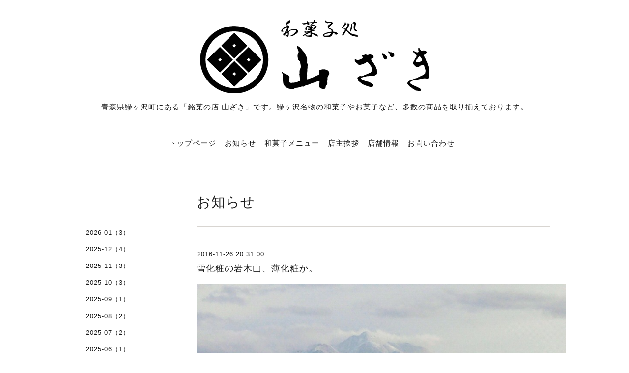

--- FILE ---
content_type: text/html; charset=utf-8
request_url: https://wagashi-ajigasawa.com/info/1362083
body_size: 3749
content:
<!DOCTYPE html>
<html lang="ja">
<head>
<meta http-equiv="content-type" content="text/html; charset=utf-8" />
<title>銘菓の店 山ざき｜青森県鰺ヶ沢町の名物和菓子 - 雪化粧の岩木山、薄化粧か。</title>
<meta name="viewport" content="width=device-width, initial-scale=1, maximum-scale=1, user-scalable=yes" />
<meta name="keywords" content="和菓子,菓子,お菓子,鰺ヶ沢,鰺ヶ沢町,青森,青森県,青森県鰺ヶ沢町,名物" />
<meta name="description" content="青森県鰺ヶ沢町にある「銘菓の店 山ざき」です。鰺ヶ沢名物の和菓子やお菓子など、多数の商品を取り揃えております。" />
<meta name="google-site-verification" content="pR7NoCMgTbX5v41h3-dIs3GpqxdsDrG1CO8E8dxYxEQ" />
<meta name="ROBOTS" Content="ALL">
<meta http-equiv="Cache-Control" content="max-age=0,no-cache">
<meta http-equiv="Pragma" content="no-cache">
<meta property="og:title" content="雪化粧の岩木山、薄化粧か。" />
<meta property="og:image" content="https://cdn.goope.jp/23995/161126203156-583972acafe45.jpg" />
<meta property="og:site_name" content="銘菓の店 山ざき｜青森県鰺ヶ沢町の名物和菓子" />
<meta http-equiv="content-style-type" content="text/css" />
<meta http-equiv="content-script-type" content="text/javascript" />

<link rel="alternate" type="application/rss+xml" title="銘菓の店 山ざき｜青森県鰺ヶ沢町の名物和菓子 / RSS" href="/feed.rss" />
<link href='http://fonts.googleapis.com/css?family=Abel|Gilda+Display|Lora|Playfair+Display+SC|Cinzel|Open+Sans+Condensed:300' rel='stylesheet' type='text/css'>
<link rel="stylesheet" type="text/css" href="/css/font-awesome/css/font-awesome.min.css" media="all" />
<style type="text/css" media="all">@import "/style.css?165177-1414643859";</style>
<script type="text/javascript" src="/assets/jquery/jquery-1.9.1.min.js"></script>
<script type="text/javascript" src="/assets/easing/easing.js"></script>
<script type="text/javascript" src="/js/tooltip.js"></script>
<script type="text/javascript" src="/assets/colorbox/jquery.colorbox-min.js"></script>
<script type="text/javascript" src="/assets/wideslider/wideslider.js"></script>
<script type="text/javascript" src="/assets/mobilemenu/mobilemenu.js"></script>

    <script>
      $(function(){
        $("body").mobile_menu({
          menu: ['#main-nav ul'],
          menu_width: 200,
          prepend_button_to: '#mobile-bar'
          });
        $(document).ready(function(){
          $("#main").find(".thickbox").colorbox({rel:'thickbox',maxWidth: '98%'});  
        });   
      }); 
    </script> 
</head>
  <body id="info" class="color_01">
  <!-- container/ -->    
  <div id="container" class="color_01 color_bg_01">
  <!-- header/ -->
  <div id="header" class="color_bg_01">  

    <!-- tel_number/ -->
    <div class="tel_area clearfix">
      <div class="shop_rss"><a href="/feed.rss"><img src="/img/icon/rss2.png" /></a></div>        
      <div class="shop_tel">TEL&nbsp;/&nbsp;0173-72-2002</div>
    </div>
    <!-- /tel_number -->

    <!-- header_inner/ -->       
    <div id="header_inner" class="clearfix">

      <!-- smartphone_gnav/ --> 
      <nav id="main-nav">      
        <ul class="gnav_smart_phone">          
        
        <li><a href="/"  class="footer_navi_top">トップページ</a></li>
        
        <li><a href="/info"  class="footer_navi_info active">お知らせ</a></li>
        
        <li><a href="/menu"  class="footer_navi_menu">和菓子メニュー</a></li>
        
        <li><a href="/free/greeting"  class="footer_navi_free free_52738">店主挨拶</a></li>
        
        <li><a href="/about"  class="footer_navi_about">店舗情報</a></li>
        
        <li><a href="/contact"  class="footer_navi_contact">お問い合わせ</a></li>
                                        
        </ul>
      </nav>  
      <!-- /smartphone_gnav -->        

      <!-- site_title/ -->    
      <nav id="mobile-bar"></nav> 
      <div class="site_title">
        <h1 class="site_logo color_01"><a href="https://wagashi-ajigasawa.com"><img src='//cdn.goope.jp/23995/141020122842u7xn.png' alt='銘菓の店 山ざき｜青森県鰺ヶ沢町の名物和菓子' /></a></h1>
        <div class="site_description site_description_smartphone">青森県鰺ヶ沢町にある「銘菓の店 山ざき」です。鰺ヶ沢名物の和菓子やお菓子など、多数の商品を取り揃えております。</div>
      </div>
      <!-- /site_title --> 

      <!-- gnav/ -->  
      <ul class="gnav">        
        
        <li><a href="/"  class="navi_top">トップページ</a></li>
        
        <li><a href="/info"  class="navi_info active">お知らせ</a></li>
        
        <li><a href="/menu"  class="navi_menu">和菓子メニュー</a></li>
        
        <li><a href="/free/greeting"  class="navi_free free_52738">店主挨拶</a></li>
        
        <li><a href="/about"  class="navi_about">店舗情報</a></li>
        
        <li><a href="/contact"  class="navi_contact">お問い合わせ</a></li>
                                        
      </ul>
      <!-- /gnav -->      

    </div>
    <!--/header_inner-->
  </div>
  <!-- /header -->

    <div id="wrapper">
      <div id="wrapper_inner"  class="clearfix">    
        <!-- /contents -->
        <div id="contents" class="clearfix">         
        <!-- メイン部分ここから -->
        <div id="main">
          <div id="main_inner">

      

 
    
    <!----------------------------------------------

      ページ：インフォメーション

      ---------------------------------------------->

      <h2 class="page_title">お知らせ</h2>    
    <div class="info_area border_top">
      <div class="autopagerize_page_element">  
        
        <div class="info border_bottom_dot">
          <div class="info_date"> 2016-11-26 20:31:00</div>
          <div class="info_title">
            <a href="/info/1362083">雪化粧の岩木山、薄化粧か。</a>
          </div>              
          <div class="info_photo">
            <img src='//cdn.goope.jp/23995/161126203156-583972acafe45.jpg' alt='NEC_0116.JPG'/>
          </div>
          <div class="info_body">
            <p>午後の日差しがあった今日の鰺ケ沢。</p>
<p>鯵ヶ沢病院から岩木山方向へ、</p>
<p>電線の気にならないところまで行ってパシャ。</p>
<p>やはり日本一かと思う。</p>
          </div>   
        </div>
           
      </div>
    </div>
    

    

    

    

    


    

    
    
    
    

    
    </div>
  </div>
  <!-- // メイン部分ここまで -->
            <!-- sidebar/ -->
            <div id="sidebar" class="clearfix">
              <div id="sidebar_inner">
  
                <!-- サブナビここから // -->
                <ul class="sub_navi_side">
                  
                                       
                  
                  <ul class="sub_navi">
<li><a href='/info/2026-01'>2026-01（3）</a></li>
<li><a href='/info/2025-12'>2025-12（4）</a></li>
<li><a href='/info/2025-11'>2025-11（3）</a></li>
<li><a href='/info/2025-10'>2025-10（3）</a></li>
<li><a href='/info/2025-09'>2025-09（1）</a></li>
<li><a href='/info/2025-08'>2025-08（2）</a></li>
<li><a href='/info/2025-07'>2025-07（2）</a></li>
<li><a href='/info/2025-06'>2025-06（1）</a></li>
<li><a href='/info/2025-05'>2025-05（1）</a></li>
<li><a href='/info/2025-04'>2025-04（2）</a></li>
<li><a href='/info/2025-03'>2025-03（3）</a></li>
<li><a href='/info/2025-02'>2025-02（1）</a></li>
<li><a href='/info/2025-01'>2025-01（2）</a></li>
<li><a href='/info/2024-12'>2024-12（2）</a></li>
<li><a href='/info/2024-11'>2024-11（1）</a></li>
<li><a href='/info/2024-10'>2024-10（2）</a></li>
<li><a href='/info/2024-09'>2024-09（1）</a></li>
<li><a href='/info/2024-08'>2024-08（2）</a></li>
<li><a href='/info/2024-07'>2024-07（4）</a></li>
<li><a href='/info/2024-06'>2024-06（1）</a></li>
<li><a href='/info/2024-05'>2024-05（3）</a></li>
<li><a href='/info/2024-04'>2024-04（1）</a></li>
<li><a href='/info/2024-03'>2024-03（1）</a></li>
<li><a href='/info/2024-02'>2024-02（2）</a></li>
<li><a href='/info/2023-12'>2023-12（1）</a></li>
<li><a href='/info/2023-11'>2023-11（2）</a></li>
<li><a href='/info/2023-10'>2023-10（4）</a></li>
<li><a href='/info/2023-09'>2023-09（2）</a></li>
<li><a href='/info/2023-08'>2023-08（2）</a></li>
<li><a href='/info/2023-07'>2023-07（3）</a></li>
<li><a href='/info/2023-05'>2023-05（4）</a></li>
<li><a href='/info/2023-04'>2023-04（2）</a></li>
<li><a href='/info/2023-03'>2023-03（2）</a></li>
<li><a href='/info/2023-02'>2023-02（1）</a></li>
<li><a href='/info/2023-01'>2023-01（4）</a></li>
<li><a href='/info/2022-12'>2022-12（3）</a></li>
<li><a href='/info/2022-11'>2022-11（2）</a></li>
<li><a href='/info/2022-09'>2022-09（2）</a></li>
<li><a href='/info/2022-08'>2022-08（1）</a></li>
<li><a href='/info/2022-07'>2022-07（2）</a></li>
<li><a href='/info/2022-06'>2022-06（2）</a></li>
<li><a href='/info/2022-05'>2022-05（2）</a></li>
<li><a href='/info/2022-04'>2022-04（2）</a></li>
<li><a href='/info/2022-03'>2022-03（2）</a></li>
<li><a href='/info/2022-02'>2022-02（3）</a></li>
<li><a href='/info/2022-01'>2022-01（2）</a></li>
<li><a href='/info/2021-11'>2021-11（2）</a></li>
<li><a href='/info/2021-10'>2021-10（1）</a></li>
<li><a href='/info/2021-09'>2021-09（1）</a></li>
<li><a href='/info/2021-08'>2021-08（2）</a></li>
<li><a href='/info/2021-07'>2021-07（1）</a></li>
<li><a href='/info/2021-06'>2021-06（2）</a></li>
<li><a href='/info/2021-05'>2021-05（1）</a></li>
<li><a href='/info/2021-04'>2021-04（1）</a></li>
<li><a href='/info/2021-03'>2021-03（2）</a></li>
<li><a href='/info/2021-02'>2021-02（3）</a></li>
<li><a href='/info/2021-01'>2021-01（2）</a></li>
<li><a href='/info/2020-12'>2020-12（4）</a></li>
<li><a href='/info/2020-11'>2020-11（1）</a></li>
<li><a href='/info/2020-10'>2020-10（2）</a></li>
<li><a href='/info/2020-09'>2020-09（1）</a></li>
<li><a href='/info/2020-08'>2020-08（13）</a></li>
<li><a href='/info/2020-07'>2020-07（4）</a></li>
<li><a href='/info/2020-06'>2020-06（4）</a></li>
<li><a href='/info/2020-05'>2020-05（1）</a></li>
<li><a href='/info/2020-04'>2020-04（4）</a></li>
<li><a href='/info/2020-03'>2020-03（2）</a></li>
<li><a href='/info/2020-02'>2020-02（1）</a></li>
<li><a href='/info/2020-01'>2020-01（2）</a></li>
<li><a href='/info/2019-12'>2019-12（1）</a></li>
<li><a href='/info/2019-11'>2019-11（2）</a></li>
<li><a href='/info/2019-10'>2019-10（3）</a></li>
<li><a href='/info/2019-09'>2019-09（5）</a></li>
<li><a href='/info/2019-08'>2019-08（3）</a></li>
<li><a href='/info/2019-07'>2019-07（1）</a></li>
<li><a href='/info/2019-06'>2019-06（4）</a></li>
<li><a href='/info/2019-05'>2019-05（1）</a></li>
<li><a href='/info/2019-04'>2019-04（3）</a></li>
<li><a href='/info/2019-03'>2019-03（2）</a></li>
<li><a href='/info/2019-02'>2019-02（1）</a></li>
<li><a href='/info/2019-01'>2019-01（4）</a></li>
<li><a href='/info/2018-12'>2018-12（2）</a></li>
<li><a href='/info/2018-10'>2018-10（3）</a></li>
<li><a href='/info/2018-09'>2018-09（3）</a></li>
<li><a href='/info/2018-08'>2018-08（2）</a></li>
<li><a href='/info/2018-07'>2018-07（1）</a></li>
<li><a href='/info/2018-06'>2018-06（3）</a></li>
<li><a href='/info/2018-05'>2018-05（6）</a></li>
<li><a href='/info/2018-04'>2018-04（3）</a></li>
<li><a href='/info/2018-03'>2018-03（4）</a></li>
<li><a href='/info/2018-02'>2018-02（5）</a></li>
<li><a href='/info/2018-01'>2018-01（3）</a></li>
<li><a href='/info/2017-12'>2017-12（3）</a></li>
<li><a href='/info/2017-11'>2017-11（4）</a></li>
<li><a href='/info/2017-10'>2017-10（5）</a></li>
<li><a href='/info/2017-09'>2017-09（4）</a></li>
<li><a href='/info/2017-08'>2017-08（5）</a></li>
<li><a href='/info/2017-07'>2017-07（1）</a></li>
<li><a href='/info/2017-06'>2017-06（5）</a></li>
<li><a href='/info/2017-05'>2017-05（5）</a></li>
<li><a href='/info/2017-04'>2017-04（5）</a></li>
<li><a href='/info/2017-03'>2017-03（4）</a></li>
<li><a href='/info/2017-02'>2017-02（3）</a></li>
<li><a href='/info/2017-01'>2017-01（5）</a></li>
<li><a href='/info/2016-12'>2016-12（4）</a></li>
<li><a href='/info/2016-11'>2016-11（6）</a></li>
<li><a href='/info/2016-10'>2016-10（5）</a></li>
<li><a href='/info/2016-09'>2016-09（6）</a></li>
<li><a href='/info/2016-08'>2016-08（6）</a></li>
<li><a href='/info/2016-07'>2016-07（4）</a></li>
<li><a href='/info/2016-06'>2016-06（6）</a></li>
<li><a href='/info/2016-05'>2016-05（5）</a></li>
<li><a href='/info/2016-04'>2016-04（10）</a></li>
<li><a href='/info/2016-03'>2016-03（3）</a></li>
<li><a href='/info/2016-02'>2016-02（3）</a></li>
<li><a href='/info/2016-01'>2016-01（6）</a></li>
<li><a href='/info/2015-12'>2015-12（9）</a></li>
<li><a href='/info/2015-11'>2015-11（5）</a></li>
<li><a href='/info/2015-10'>2015-10（11）</a></li>
<li><a href='/info/2015-09'>2015-09（13）</a></li>
<li><a href='/info/2015-08'>2015-08（18）</a></li>
<li><a href='/info/2015-07'>2015-07（17）</a></li>
<li><a href='/info/2015-06'>2015-06（11）</a></li>
<li><a href='/info/2015-05'>2015-05（7）</a></li>
<li><a href='/info/2015-04'>2015-04（13）</a></li>
<li><a href='/info/2015-03'>2015-03（10）</a></li>
<li><a href='/info/2015-02'>2015-02（5）</a></li>
<li><a href='/info/2015-01'>2015-01（8）</a></li>
<li><a href='/info/2014-12'>2014-12（13）</a></li>
<li><a href='/info/2014-11'>2014-11（11）</a></li>
<li><a href='/info/2014-10'>2014-10（2）</a></li>
</ul>
                     
                  
                                       
                  
                                       
                  
                                       
                  
                                       
                                                
                </ul>     
                <!-- サブナビここまで // -->            
            </div>
          </div>
          <!-- /sidebar -->   

    </div>
    <!-- /contents -->
          
        </div>
        <!-- /wrapper_inner -->    
    </div>
    <!-- /wrapper -->  
  </div>
  <!--  /container -->         
        <!-- footer/ -->
        <div id="footer">  
          <div id="footer_inner" class="color_bg_01">
            <!-- ナビゲーションパーツここから // -->
            <div class="navi_parts_area">
              <div id="social_widgets">
<div id="widget_twitter_follow" class="social_widget">
<div style="text-align:left;padding-bottom:10px;">
<a href="https://twitter.com/WaSweets_Aji" class="twitter-follow-button" data-show-count="false" data-lang="ja">Follow @WaSweets_Aji</a>
<script>!function(d,s,id){var js,fjs=d.getElementsByTagName(s)[0];if(!d.getElementById(id)){js=d.createElement(s);js.id=id;js.src="//platform.twitter.com/widgets.js";fjs.parentNode.insertBefore(js,fjs);}}(document,"script","twitter-wjs");</script>
</div>
</div>
<div id="widget_twitter_tweet" class="social_widget">
<div style="text-align:left;padding-bottom:10px;">
<a href="https://twitter.com/share" class="twitter-share-button" data-url="https://wagashi-ajigasawa.com" data-text="銘菓の店 山ざき｜青森県鰺ヶ沢町の名物和菓子" data-lang="ja">Tweet</a>
<script>!function(d,s,id){var js,fjs=d.getElementsByTagName(s)[0];if(!d.getElementById(id)){js=d.createElement(s);js.id=id;js.src="https://platform.twitter.com/widgets.js";fjs.parentNode.insertBefore(js,fjs);}}(document,"script","twitter-wjs");</script>
</div>
</div>

</div>

              <br class="clear" />  
            </div>  
            <!-- // ナビゲーションパーツここまで -->              
          </div>
          <!-- /footer_inner -->
        </div>
        <!-- /footer -->

        <!-- footer_copyright/ -->   
        <div id="footer_copyright" class="color_bg_04 color_01">    
          <div id="footer_copyright_inner">                
            <div class="copyright">&copy;2026 <a href="https://wagashi-ajigasawa.com">銘菓の店 山ざき</a>. All Rights Reserved. 
          </div>
        </div>  
        <!-- /footer_copyright -->    
</body>
</html>                                                                                                                                                                                                                                                                                                            